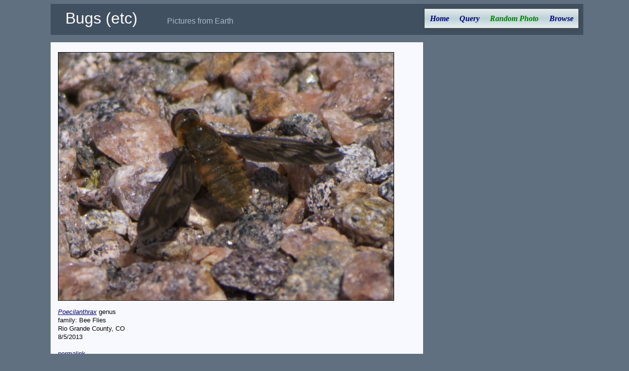

--- FILE ---
content_type: text/html; charset=utf-8
request_url: https://xpda.com/bugs/pic.aspx?fname=P1490179a.jpg
body_size: 3689
content:


<!DOCTYPE html>

<html>
<head id="Head1"><meta charset="utf-8" /><meta name="viewport" content="initial-scale=1.0" /><title>
	Random Photos
</title><link rel="Stylesheet" href="main.css" />

  <script>
    function setCurrentMenuPage(id) {
      document.getElementById(id).style.color = "green";
    }
  </script>

  <style>
    .flex {
      display: flex;
      flex-flow: row wrap;
      align-items: flex-start;
      justify-content: flex-start;
    }

      .flex > div {
        border: 0px #788890 solid;
        padding: 0px;
        width: 300px;
      }

    .imgbox {
      display: grid;
      height: 100%;
    }

    .rphoto {
      border: black solid 1px;
      max-width: 100%;
      max-height: 70vh;
      margin: 10px auto;
    }
  </style>

<!-- analytics -->
<script>
  (function (i, s, o, g, r, a, m) {
    i['GoogleAnalyticsObject'] = r; i[r] = i[r] || function () {
      (i[r].q = i[r].q || []).push(arguments)
    }, i[r].l = 1 * new Date(); a = s.createElement(o),
    m = s.getElementsByTagName(o)[0]; a.async = 1; a.src = g; m.parentNode.insertBefore(a, m)
  })(window, document, 'script', 'https://www.google-analytics.com/analytics.js', 'ga');
  ga('create', 'UA-494460-1', 'auto');
  ga('send', 'pageview');
</script>
<!-- end analytics -->

</head>

<body onload="setCurrentMenuPage('photox')">
  <div class="content">
    <div class="header">
      <span class="jtitle">Bugs (etc)</span><span class="jdescription">Pictures from Earth</span>
      <ul id="nav">
        <li><a href="default.aspx" id="home">Home</a></li>
        <li><a href="query.aspx" id="query">Query</a></li>
        <li><a href="pic.aspx" id="photox">Random Photo</a></li>
        <li><a href="browse.aspx" id="browse">Browse</a></li>
      </ul>
    </div>

    <div class="main">
      <form method="post" action="./pic.aspx?fname=P1490179a.jpg" id="form2">
<div class="aspNetHidden">
<input type="hidden" name="__VIEWSTATE" id="__VIEWSTATE" value="OMCcAdL9iazYdgIIV42la+Z0IvnvXujSVtTpoKsz+MzRZUXNNCaV1F/ZSFtuWR9VHM7iRjAUo3dnkQaFCYdGkiVRx179SsoO07Mm93WDi27NTw91fT+T40eAvDAq5uRdPEDfCUJ8hkCbJSRjdjD34KMx3jJVdZYwx5sbfrdwvCvfCBd/GlV/jl6Cn4aJENlKj6T9XQy7C+2xcyXDV8PySGMmFj3Ie+h+VC7IR2F+gFVGzbP0eHDneiQBVu+IqqXn4bAWuEGoYgSiJE/BNdxG4T3vlO7t/Yq7bjgUw3K5aD0sQR2KWp6KzWmtNeMLfm83ewIXC3YNVI4o6l2D7Zv1onf0a9xowSZ8qXjn/002dg9CKwFirqF/[base64]/EUrBdgjyUzIC8M0ErT5" />
</div>

<div class="aspNetHidden">

	<input type="hidden" name="__VIEWSTATEGENERATOR" id="__VIEWSTATEGENERATOR" value="42E687E4" />
	<input type="hidden" name="__EVENTVALIDATION" id="__EVENTVALIDATION" value="P2OQJAy3aXSfbqSpt3g/kakEyahn3FStyu4MaOglhsxY2moWn0CHSyICOMJkpi5teBtsvEjSa8VuGEYThZ29g5LppbqRaLSrm88hT/GQLnFN+WfkJIEBBpPuS/fo7EzX" />
</div>
        <div class="imgbox">
          <div id="showpic"><a href="images/P1490179a.jpg"><img src="images/P1490179a.jpg" alt="P1490179a.jpg" class=rphoto></a></div>

          <div class="flex">
            <div id="rcaption"><div class="caption">
<i><a href="imagesets.aspx?tid=50967">Poecilanthrax</a></i> genus<br>family: Bee Flies<br>Rio Grande County, CO<br>8/5/2013
</div><br><a href="http://xpda.com/bugs/pic.aspx?fname=P1490179a.jpg">permalink</a></div>
            <div>
              <input type="submit" name="cmdNext" value="Next Random Photo" id="cmdNext" class="hidden" /></div>
          </div>

          <div id="message"></div>
          <br>
        </div>
      </form>
    </div>
  </div>
</body>
</html>
